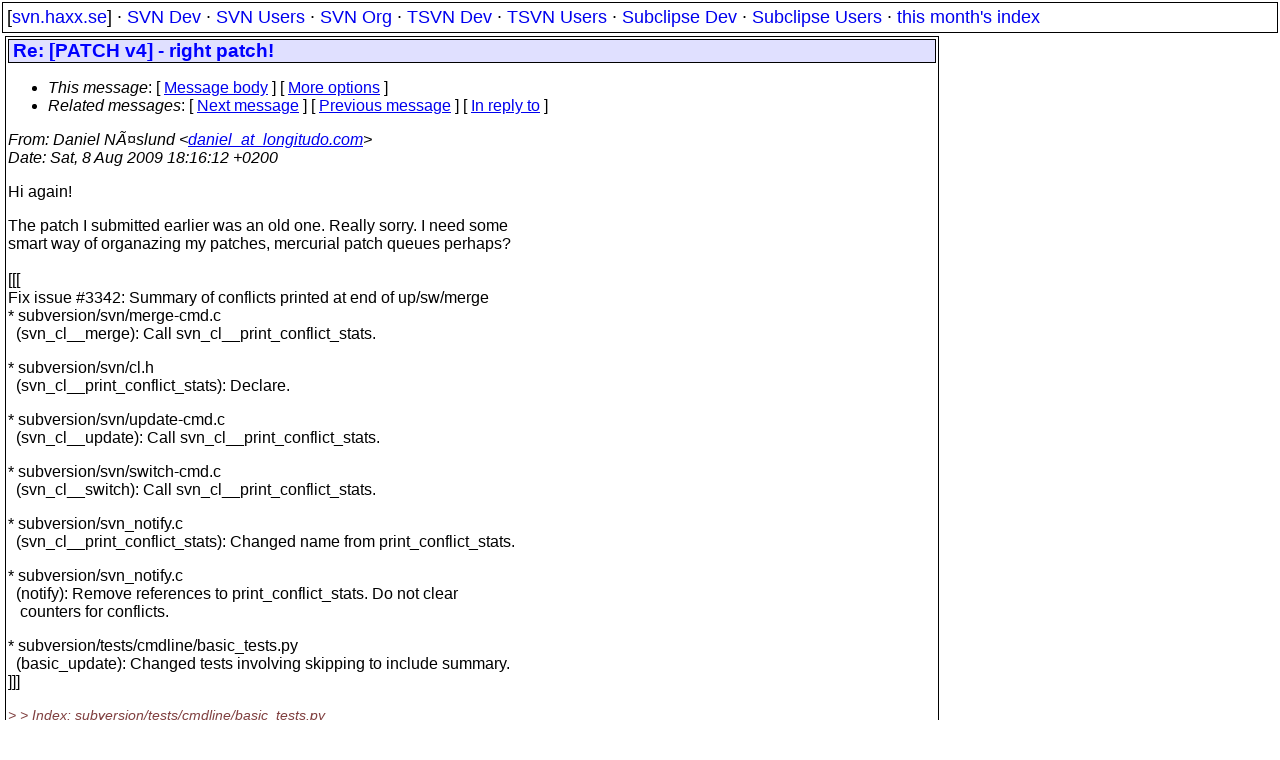

--- FILE ---
content_type: text/html
request_url: https://svn.haxx.se/dev/archive-2009-08/0154.shtml
body_size: 2995
content:
<!DOCTYPE HTML PUBLIC "-//W3C//DTD HTML 4.01 Transitional//EN" "http://www.w3.org/TR/html4/loose.dtd">
<html lang="en">
<head>
<title>Subversion Dev: Re: [PATCH v4] - right patch!</title>
<link rel="STYLESHEET" type="text/css" href="/svn.css">
</head>
<body>
<div class="topmenu">
[<a href="/">svn.haxx.se</a>] &middot;
<a href="/dev/">SVN Dev</a> &middot;
<a href="/users/">SVN Users</a> &middot;
<a href="/org/">SVN Org</a> &middot;
<a href="/tsvn/">TSVN Dev</a> &middot;
<a href="/tsvnusers/">TSVN Users</a> &middot;
<a href="/subdev/">Subclipse Dev</a> &middot;
<a href="/subusers/">Subclipse Users</a> &middot;
<a href="./">this month's index</a>
</div>
<table><tr valign="top"><td>
<div class="box">


<div class="head">
<h1>Re: [PATCH v4] - right patch!</h1>
<!-- received="Sat Aug  8 18:18:58 2009" -->
<!-- isoreceived="20090808161858" -->
<!-- sent="Sat, 8 Aug 2009 18:16:12 +0200" -->
<!-- isosent="20090808161612" -->
<!-- name="Daniel Näslund" -->
<!-- email="daniel_at_longitudo.com" -->
<!-- subject="Re: [PATCH v4] - right patch!" -->
<!-- id="20090808161612.GA1669_at_daniel-laptop" -->
<!-- charset="us-ascii" -->
<!-- inreplyto="20090807174906.GG3517&#64;jack.stsp.name" -->
<!-- expires="-1" -->
<map id="navbar" name="navbar">
<ul class="links">
<li>
<dfn>This message</dfn>:
[ <a href="#start" name="options1" id="options1" tabindex="1">Message body</a> ]
 [ <a href="#options2">More options</a> ]
</li>
<li>
<dfn>Related messages</dfn>:
<!-- unext="start" -->
[ <a href="0155.shtml" title="Daniel Näslund: &quot;[PATCH] issue 3342 - the right patch!&quot;">Next message</a> ]
[ <a href="0153.shtml" title="Daniel Näslund: &quot;Re: [PATCH v4] - the right patch!&quot;">Previous message</a> ]
[ <a href="0144.shtml" title="Stefan Sperling: &quot;Re: [PATCH v4] - issue 3342 summary of conflicts and skips&quot;">In reply to</a> ]
<!-- unextthread="start" -->
<!-- ureply="end" -->
</li>
</ul>
</map>
</div>
<!-- body="start" -->
<div class="mail">
<address class="headers">
<span id="from">
<dfn>From</dfn>: Daniel Näslund &lt;<a href="mailto:daniel_at_longitudo.com?Subject=Re:%20[PATCH%20v4]%20-%20right%20patch!">daniel_at_longitudo.com</a>&gt;
</span><br />
<span id="date"><dfn>Date</dfn>: Sat, 8 Aug 2009 18:16:12 +0200</span><br />
</address>
<p>
Hi again!
<br />
<p>The patch I submitted earlier was an old one. Really sorry. I need some
<br />
smart way of organazing my patches, mercurial patch queues perhaps?
<br />
&nbsp;&nbsp;
<br />
[[[
<br />
Fix issue #3342: Summary of conflicts printed at end of up/sw/merge
<br />
* subversion/svn/merge-cmd.c
<br />
&nbsp;&nbsp;(svn_cl__merge): Call svn_cl__print_conflict_stats.
<br />
<p>* subversion/svn/cl.h
<br />
&nbsp;&nbsp;(svn_cl__print_conflict_stats): Declare.
<br />
<p>* subversion/svn/update-cmd.c
<br />
&nbsp;&nbsp;(svn_cl__update): Call svn_cl__print_conflict_stats.
<br />
<p>* subversion/svn/switch-cmd.c
<br />
&nbsp;&nbsp;(svn_cl__switch): Call svn_cl__print_conflict_stats.
<br />
<p>* subversion/svn_notify.c
<br />
&nbsp;&nbsp;(svn_cl__print_conflict_stats): Changed name from print_conflict_stats.
<br />
<p>* subversion/svn_notify.c
<br />
&nbsp;&nbsp;(notify): Remove references to print_conflict_stats. Do not clear
<br />
&nbsp;&nbsp;&nbsp;counters for conflicts.
<br />
<p>* subversion/tests/cmdline/basic_tests.py
<br />
&nbsp;&nbsp;(basic_update): Changed tests involving skipping to include summary.
<br />
]]]
<br />
<p><p><em class="quotelev2">&gt; &gt; Index: subversion/tests/cmdline/basic_tests.py
</em><br />
<em class="quotelev2">&gt; &gt; ==================================================================--- subversion/tests/cmdline/basic_tests.py	(revision 38504)
</em><br />
<em class="quotelev2">&gt; &gt; +++ subversion/tests/cmdline/basic_tests.py	(arbetskopia)
</em><br />
<em class="quotelev2">&gt; &gt; &#64;&#64; -198,7 +198,8 &#64;&#64;
</em><br />
<em class="quotelev2">&gt; &gt;    # path, are skipped and do not raise an error
</em><br />
<em class="quotelev2">&gt; &gt;    xx_path = os.path.join(wc_dir, 'xx', 'xx')
</em><br />
<em class="quotelev2">&gt; &gt;    exit_code, out, err = svntest.actions.run_and_verify_svn(
</em><br />
<em class="quotelev2">&gt; &gt; -    &quot;update xx/xx&quot;, [&quot;Skipped '&quot;+xx_path+&quot;'\n&quot;], [],
</em><br />
<em class="quotelev2">&gt; &gt; +    &quot;update xx/xx&quot;,
</em><br />
<em class="quotelev2">&gt; &gt; +    [&quot;Skipped '&quot;+xx_path+&quot;'\nSummary of conflicts:\n  Skipped paths: 1\n&quot;], [],
</em><br />
<em class="quotelev1">&gt; 
</em><br />
<em class="quotelev1">&gt; This won't work.
</em><br />
<em class="quotelev1">&gt; 
</em><br />
<em class="quotelev1">&gt; You need to put each line into a separate element of the list:
</em><br />
<em class="quotelev1">&gt; 
</em><br />
<em class="quotelev1">&gt;   exit_code, out, err = svntest.actions.run_and_verify_svn(
</em><br />
<em class="quotelev1">&gt;     &quot;update xx/xx&quot;,
</em><br />
<em class="quotelev1">&gt;     [&quot;Skipped '&quot;+xx_path+&quot;'\n&quot;, &quot;Summary of conflicts:\n&quot;,
</em><br />
<em class="quotelev1">&gt;      &quot;  Skipped paths: 1\n&quot;],
</em><br />
<em class="quotelev1">&gt;     [], 'update', xx_path)
</em><br />
<p>Yep, it's a list. I'm learning python bit by bit.
<br />
&nbsp;
<br />
<em class="quotelev1">&gt; When I run this test with that change, I get:
</em><br />
<em class="quotelev1">&gt; 
</em><br />
<em class="quotelev1">&gt; 	update xx/xx
</em><br />
<em class="quotelev1">&gt; 	EXPECTED STDOUT:
</em><br />
<em class="quotelev1">&gt; 	ACTUAL STDOUT:
</em><br />
<em class="quotelev1">&gt; 	Summary of conflicts in external item:
</em><br />
<em class="quotelev1">&gt; 	  Skipped paths: 134639479
</em><br />
<em class="quotelev1">&gt; 	EXCEPTION: SVNLineUnequal
</em><br />
<em class="quotelev1">&gt; 
</em><br />
<em class="quotelev1">&gt; Looks like something isn't initialised somewhere. Can you investigate?
</em><br />
<p>It was caused by this line in update-cmd.c:
<br />
<p>&nbsp;&nbsp;if (! opt_state-&gt;quiet)
<br />
&nbsp;&nbsp;&nbsp;&nbsp;svn_cl__get_notifier(&amp;ctx-&gt;notify_func2, &amp;ctx-&gt;notify_baton2,
<br />
&nbsp;&nbsp;&nbsp;&nbsp;&nbsp;&nbsp;&nbsp;&nbsp;&nbsp;&nbsp;&nbsp;&nbsp;&nbsp;&nbsp;&nbsp;&nbsp;&nbsp;&nbsp;&nbsp;&nbsp;&nbsp;&nbsp;&nbsp;&nbsp;&nbsp;FALSE, FALSE, FALSE, pool);
<br />
<p>I added a check if we are operating quietly.
<br />
<p>&nbsp;&nbsp;if (! opt_state-&gt;quiet)
<br />
&nbsp;&nbsp;&nbsp;&nbsp;SVN_ERR(svn_cl__print_conflict_stats(ctx-&gt;notify_baton2, pool));
<br />
<p><em class="quotelev2">&gt; &gt; Index: subversion/svn/update-cmd.c
</em><br />
<em class="quotelev2">&gt; &gt; ==================================================================--- subversion/svn/update-cmd.c	(revision 38504)
</em><br />
<em class="quotelev2">&gt; &gt; 
</em><br />
<em class="quotelev2">&gt; &gt; -  return svn_client_update3(NULL, targets,
</em><br />
<em class="quotelev2">&gt; &gt; +  SVN_ERR(svn_client_update3(NULL, targets,
</em><br />
<em class="quotelev2">&gt; &gt;                              &amp;(opt_state-&gt;start_revision),
</em><br />
<em class="quotelev2">&gt; &gt;                              depth, depth_is_sticky,
</em><br />
<em class="quotelev2">&gt; &gt;                              opt_state-&gt;ignore_externals,
</em><br />
<em class="quotelev2">&gt; &gt;                              opt_state-&gt;force,
</em><br />
<em class="quotelev2">&gt; &gt; -                            ctx, pool);
</em><br />
<em class="quotelev2">&gt; &gt; +                            ctx, pool));
</em><br />
<em class="quotelev1">&gt; 
</em><br />
<em class="quotelev1">&gt; Parameter indentation here is off.
</em><br />
<p>Fixed
<br />
<p><em class="quotelev1">&gt; 
</em><br />
<em class="quotelev2">&gt; &gt; Index: subversion/svn/switch-cmd.c
</em><br />
<em class="quotelev2">&gt; &gt; ==================================================================--- subversion/svn/switch-cmd.c	(revision 38504)
</em><br />
<em class="quotelev2">&gt; &gt; +  SVN_ERR(svn_client_switch2(NULL, target, switch_url, &amp;peg_revision,
</em><br />
<em class="quotelev2">&gt; &gt;                              &amp;(opt_state-&gt;start_revision), depth,
</em><br />
<em class="quotelev2">&gt; &gt;                              depth_is_sticky, opt_state-&gt;ignore_externals,
</em><br />
<em class="quotelev2">&gt; &gt; -                            opt_state-&gt;force, ctx, pool);
</em><br />
<em class="quotelev2">&gt; &gt; +                            opt_state-&gt;force, ctx, pool));
</em><br />
<em class="quotelev1">&gt; 
</em><br />
<em class="quotelev1">&gt; Same.
</em><br />
<p>Fixed
<br />
&nbsp;
<br />
<em class="quotelev2">&gt; &gt; Index: subversion/svn/notify.c
</em><br />
<em class="quotelev2">&gt; &gt; ==================================================================--- subversion/svn/notify.c	(revision 38504)
</em><br />
<em class="quotelev2">&gt; &gt; 
</em><br />
<em class="quotelev2">&gt; &gt;      case svn_wc_notify_merge_completed:
</em><br />
<em class="quotelev2">&gt; &gt;          break;
</em><br />
<em class="quotelev1">&gt; 
</em><br />
<em class="quotelev1">&gt; I'd remove the svn_wc_notify_merge_completed case entirely
</em><br />
<em class="quotelev1">&gt; because it does not differ from the default case.
</em><br />
&nbsp;
<br />
Done.
<br />
<p>Mvh
<br />
Daniel
<br />
<p><p>
<p><div>
<ul>
<li>text/x-diff attachment: <a href="att-0154/issue_3342.diff">issue_3342.diff</a></li>
</ul>
<!-- attachment="issue_3342.diff" -->
</div>
<span id="received"><dfn>Received on</dfn> 2009-08-08 18:18:58 CEST</span>
</div>
<!-- body="end" -->
<div class="foot">
<map id="navbarfoot" name="navbarfoot" title="Related messages">
<ul class="links">
<li><dfn>This message</dfn>: [ <a href="#start">Message body</a> ]</li>
<!-- lnext="start" -->
<li><dfn>Next message</dfn>: <a href="0155.shtml" title="Next message in the list">Daniel Näslund: "[PATCH] issue 3342 - the right patch!"</a></li>
<li><dfn>Previous message</dfn>: <a href="0153.shtml" title="Previous message in the list">Daniel Näslund: "Re: [PATCH v4] - the right patch!"</a></li>
<li><dfn>In reply to</dfn>: <a href="0144.shtml" title="Message to which this message replies">Stefan Sperling: "Re: [PATCH v4] - issue 3342 summary of conflicts and skips"</a></li>
<!-- lnextthread="start" -->
<!-- lreply="end" -->
</ul>
<ul class="links">
<li><a name="options2" id="options2"></a><dfn>Contemporary messages sorted</dfn>: [ <a href="date.shtml#154" title="Contemporary messages by date">by date</a> ] [ <a href="index.shtml#154" title="Contemporary discussion threads">by thread</a> ] [ <a href="subject.shtml#154" title="Contemporary messages by subject">by subject</a> ] [ <a href="author.shtml#154" title="Contemporary messages by author">by author</a> ] [ <a href="attachment.shtml" title="Contemporary messages by attachment">by messages with attachments</a> ]</li>
</ul>
</map>
</div>
<!-- trailer="footer" -->
</div>
</td><td>
</td></tr></table>
<p>
 This is an archived mail posted to the <a href="/dev/">Subversion Dev</a>
 mailing list.</p>
<p>This site is subject to the Apache <a href="https://privacy.apache.org/policies/privacy-policy-public.html">Privacy Policy</a> and the Apache <a href="https://www.apache.org/foundation/public-archives.html">Public Forum Archive Policy</a>.



</body>
</html>
